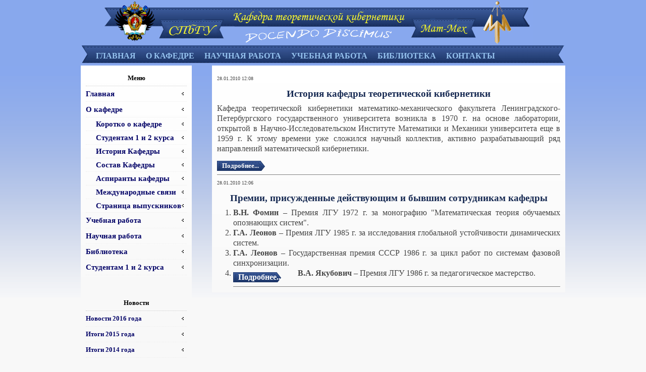

--- FILE ---
content_type: text/html; charset=utf-8
request_url: http://tcyber.ru/index.php/2010-03-02-18-27-35/2010-03-04-13-46-22
body_size: 14757
content:
<!DOCTYPE html PUBLIC "-//W3C//DTD XHTML 1.0 Transitional//EN" "http://www.w3.org/TR/xhtml1/DTD/xhtml1-transitional.dtd">
<html xmlns="http://www.w3.org/1999/xhtml" xml:lang="ru-ru" lang="ru-ru" >
<head>
  <base href="http://tcyber.ru/index.php/2010-03-02-18-27-35/2010-03-04-13-46-22" />
  <meta http-equiv="content-type" content="text/html; charset=utf-8" />
  <meta name="keywords" content="кибернетика, теоретическая, СПбГУ" />
  <meta name="description" content="Сайт кафедры теоретической кибернетики математико-механического факультета СПбГУ" />
  <meta name="generator" content="Joomla! - Open Source Content Management" />
  <title>История Кафедры</title>
  <link href="/index.php/2010-03-02-18-27-35/2010-03-04-13-46-22?format=feed&amp;type=rss" rel="alternate" type="application/rss+xml" title="RSS 2.0" />
  <link href="/index.php/2010-03-02-18-27-35/2010-03-04-13-46-22?format=feed&amp;type=atom" rel="alternate" type="application/atom+xml" title="Atom 1.0" />
  <link href="/templates/jp_praiseu_j2.5/favicon.ico" rel="shortcut icon" type="image/vnd.microsoft.icon" />
  <link href="http://tcyber.ru/index.php/component/search/?Itemid=121&amp;format=opensearch" rel="search" title="Искать Кафедра Теоретической Кибернетики" type="application/opensearchdescription+xml" />
  <script src="/media/system/js/mootools-core.js" type="text/javascript"></script>
  <script src="/media/system/js/core.js" type="text/javascript"></script>
  <script src="/media/system/js/caption.js" type="text/javascript"></script>
  <script src="/media/system/js/mootools-more.js" type="text/javascript"></script>
  <script type="text/javascript">
window.addEvent('load', function() {
				new JCaption('img.caption');
			});window.addEvent('domready', function() {
			$$('.hasTip').each(function(el) {
				var title = el.get('title');
				if (title) {
					var parts = title.split('::', 2);
					el.store('tip:title', parts[0]);
					el.store('tip:text', parts[1]);
				}
			});
			var JTooltips = new Tips($$('.hasTip'), { maxTitleChars: 50, fixed: false});
		});function keepAlive() {	var myAjax = new Request({method: "get", url: "index.php"}).send();} window.addEvent("domready", function(){ keepAlive.periodical(840000); });
  </script>

<link rel="stylesheet" href="/templates/system/css/general.css" type="text/css" />
<link rel="stylesheet" href="/templates/system/css/system.css" type="text/css" />
<link rel="stylesheet" href="/templates/jp_praiseu_j2.5/css/template.css" type="text/css" />
<link rel="stylesheet" href="/templates/jp_praiseu_j2.5/css/theme2.css" type="text/css" />
<style type="text/css">
#mainbody{width:100%} #content{width:700px;} #sidebar{width:220px;}
body{font-family:"Times New Roman", Times, serif;}
</style>
</head>
<body>
<div id="header">
	<div class="width">   
    	<div class="inside"> 	
            <div id="header-left">
                <a href="/" id="logo" title="Кафедра Теоретической Кибернетики"> <h1>Кафедра Теоретической Кибернетики</h1>
                </a>
                <div class="clr"></div>
            </div>
            <div id="header-right">
            	                                <div class="clr"></div>
            </div>
            <div class="clr"></div>
    	</div>
    </div>
</div>
<div id="mainmenu">
	<div class="width">
    	<div class="inside">
            <div id="mainmenu-inner">
                
<ul class="menu">
<li class="item-37"><a href="http://www.tcyber.ru" >Главная</a></li><li class="item-131 deeper parent"><a href="/index.php/2010-03-10-09-08-50" >О кафедре</a><ul><li class="item-132"><a href="/index.php/2010-03-10-09-08-50/2010-03-10-09-10-16" >Коротко о кафедре</a></li><li class="item-177"><a href="/index.php/2010-03-10-09-08-50/1-2" >Студентам 1, 2 курса</a></li><li class="item-133"><a href="/index.php/2010-03-10-09-08-50/2010-03-10-09-11-13" >История Кафедры</a></li><li class="item-134"><a href="/index.php/2010-03-10-09-08-50/2010-03-10-09-12-23" >Состав кафедры</a></li><li class="item-135"><a href="/index.php/2010-03-10-09-08-50/2010-03-10-09-12-54" >Аспиранты кафедры</a></li><li class="item-136"><a href="/index.php/2010-03-10-09-08-50/2010-03-10-09-13-23" >Международные связи</a></li><li class="item-137"><a href="/index.php/2010-03-10-09-08-50/2010-03-10-09-13-58" >Страница выпускников</a></li></ul></li><li class="item-85 deeper parent"><a href="/index.php/2010-03-02-18-09-11" >Научная работа</a><ul><li class="item-174"><a href="/index.php/2010-03-02-18-09-11/2013-10-30-20-49-38" >Статьи</a></li><li class="item-88"><a href="/index.php/2010-03-02-18-09-11/2010-03-02-18-12-32" >Научные направления и результаты</a></li><li class="item-89"><a href="/index.php/2010-03-02-18-09-11/2010-03-02-18-13-13" >Проекты, гранты, визиты</a></li><li class="item-90"><a href="/index.php/2010-03-02-18-09-11/2010-03-02-18-13-56" >Книги, диссертации</a></li><li class="item-91"><a href="/index.php/2010-03-02-18-09-11/2010-03-02-18-14-37" >Киберфизические системы</a></li></ul></li><li class="item-86 deeper parent"><a href="/index.php/2010-03-02-18-09-27" >Учебная работа</a><ul><li class="item-172"><a href="/index.php/2010-03-02-18-09-27/2013-10-24-17-02-20" >Кружок по кибернетике</a></li><li class="item-92"><a href="/index.php/2010-03-02-18-09-27/2010-03-02-18-15-43" >Лекционные курсы</a></li><li class="item-93"><a href="/index.php/2010-03-02-18-09-27/2010-03-02-18-16-17" >Дипломные, курсовые работы</a></li></ul></li><li class="item-95 deeper parent"><a href="/index.php/2010-03-02-18-20-49" >Библиотека</a><ul><li class="item-96"><a href="/index.php/2010-03-02-18-20-49/2010-03-02-18-21-55" >Книги</a></li><li class="item-97"><a href="/index.php/2010-03-02-18-20-49/2010-03-02-18-22-41" >Статьи в журналах</a></li><li class="item-98"><a href="/index.php/2010-03-02-18-20-49/2010-03-02-18-23-28" >Учебные материалы</a></li><li class="item-99"><a href="/index.php/2010-03-02-18-20-49/2010-03-02-18-24-29" >Кибералаш</a></li></ul></li><li class="item-171"><a href="/index.php/2013-10-24-16-34-17" >Контакты</a></li></ul>
 
                <div class="clr"></div>
            </div>
      </div>
    </div>
</div>
<div id="container">
<div id="container-inner">
	<div class="width">
    	<div id="container-inner2">
        	        	<div id="mainbody">
            	                <div id="content">
                	<div class="inside"> 
                    	
<div id="system-message-container">
</div>
                        
						<div class="blog">

	





<div class="items-leading">
			<div class="leading-0">
			





 <dl class="article-info">
 <dt class="article-info-term">Подробности</dt>
		<dd class="create">
		28.01.2010 12:08		</dd>
 	</dl>
<h2>История кафедры теоретической кибернетики</h2>
<p class="generalText">Кафедра теоретической кибернетики математико-механического факультета Ленинградского-Петербургского государственного университета возникла в 1970 г. на основе лаборатории, открытой в Научно-Исследовательском Институте Математики и Механики университета еще в 1959 г. К этому времени уже сложился научный коллектив, активно разрабатывающий ряд направлений математической кибернетики.</p>

		<p class="readmore">
				<a href="/index.php/2010-03-02-18-27-35/2010-03-04-13-46-22/29-2010-01-28-12-09-27">
					Подробнее...</a>
		</p>


<div class="item-separator"></div>
		</div>
			</div>

			<div class="items-row cols-1 row-0">
		<div class="item column-1">
		





 <dl class="article-info">
 <dt class="article-info-term">Подробности</dt>
		<dd class="create">
		28.01.2010 12:06		</dd>
 	</dl>
<h2>Премии, присужденные действующим и бывшим сотрудникам кафедры</h2>
<ol class="generalText">
<li><strong>В.Н. Фомин </strong>– Премия ЛГУ 1972 г. за монографию "Математическая теория обучаемых опознающих систем".</li>
<li><strong>Г.А. Леонов </strong>– Премия ЛГУ 1985 г. за исследования глобальной устойчивости динамических систем.</li>
<li><strong>Г.А. Леонов </strong>– Государственная премия СССР 1986 г. за цикл работ по системам фазовой синхронизации.</li>
<li><strong>В.А. Якубович </strong>– Премия ЛГУ 1986 г. за педагогическое мастерство.
		<p class="readmore">
				<a href="/index.php/2010-03-02-18-27-35/2010-03-04-13-46-22/26-2010-01-28-12-06-50">
					Подробнее...</a>
		</p>


<div class="item-separator"></div>
	</div>
						<span class="row-separator"></span>
				</div>

				




	

</div>

                        
                    </div>
                </div>
                                <div id="sidebar">
                	<div class="inside">
                    			<div class="moduletable_menu">
					<h3>Меню</h3>
					
<ul class="menu">
<li class="item-142"><a href="/" >Главная</a></li><li class="item-101 active deeper parent"><a href="/index.php/2010-03-02-18-27-35" >О кафедре</a><ul><li class="item-120"><a href="/index.php/2010-03-02-18-27-35/2010-03-04-13-41-09" >Коротко о кафедре</a></li><li class="item-178"><a href="/index.php/2010-03-02-18-27-35/1-2" >Студентам 1 и 2 курса</a></li><li class="item-121 current active"><a href="/index.php/2010-03-02-18-27-35/2010-03-04-13-46-22" >История Кафедры</a></li><li class="item-122"><a href="/index.php/2010-03-02-18-27-35/2010-03-04-13-47-16" >Состав Кафедры</a></li><li class="item-130"><a href="/index.php/2010-03-02-18-27-35/2010-03-09-20-33-57" >Аспиранты кафедры</a></li><li class="item-123"><a href="/index.php/2010-03-02-18-27-35/2010-03-04-13-48-34" >Международные связи</a></li><li class="item-124"><a href="/index.php/2010-03-02-18-27-35/2010-03-04-13-49-21" >Страница выпускников</a></li></ul></li><li class="item-13 parent"><a href="/index.php/2010-01-28-12-53-21" >Учебная работа</a></li><li class="item-6 parent"><a href="/index.php/2010-01-28-12-41-20" >Научная работа</a></li><li class="item-23 parent"><a href="/index.php/2010-01-28-14-11-17" >Библиотека</a></li><li class="item-179"><a href="/index.php/3" >Студентам 1 и 2 курса</a></li></ul>
		</div>
			<div class="moduletable">
					<h3>Новости</h3>
					<ul class="latestnews">
	<li>
		<a href="/index.php/2010-03-02-18-27-35/2010-03-04-13-46-22/2-2010-01-28-11-01-46/2010-01-28-11-08-26/175-2016">
			Новости 2016 года</a>
	</li>
	<li>
		<a href="/index.php/2010-03-02-18-27-35/2010-03-04-13-46-22/2-2010-01-28-11-01-46/2010-01-28-11-08-26/174-2015">
			Итоги 2015 года</a>
	</li>
	<li>
		<a href="/index.php/2010-03-02-18-27-35/2010-03-04-13-46-22/2-2010-01-28-11-01-46/2010-01-28-11-08-26/173-2014">
			Итоги 2014 года</a>
	</li>
	<li>
		<a href="/index.php/2010-03-02-18-27-35/2010-03-04-13-46-22/2-2010-01-28-11-01-46/2010-01-28-11-08-26/171-2013">
			Итоги 2013 года</a>
	</li>
	<li>
		<a href="/index.php/2010-03-02-18-27-35/2010-03-04-13-46-22/2-2010-01-28-11-01-46/2010-01-28-11-08-26/170-2012">
			Итоги 2012 года</a>
	</li>
</ul>
		</div>
			<div class="moduletable">
					
<form action="index.php" method="post">
  <div class="search">
    <input name="searchword" id="mod_search_searchword" maxlength="20" alt="Искать" class="inputbox" type="text" size="14" value="Поиск..."  onblur="if(this.value=='') this.value='Поиск...';" onfocus="if(this.value=='Поиск...') this.value='';" /><input type="submit" value="Искать" class="button" onclick="this.form.searchword.focus();"/>        <div class="clr"></div>
  </div>
  <input type="hidden" name="task"   value="search" />
  <input type="hidden" name="option" value="com_search" />
  <input type="hidden" name="Itemid" value=121 />
</form>
		</div>
			<div class="moduletable">
					<h3>Вход</h3>
					<form action="/index.php/2010-03-02-18-27-35/2010-03-04-13-46-22" method="post" id="login-form" >
		<fieldset class="userdata">
	<p id="form-login-username">
		<label for="modlgn-username">Логин</label>
		<input id="modlgn-username" type="text" name="username" class="inputbox"  size="18" />
	</p>
	<p id="form-login-password">
		<label for="modlgn-passwd">Пароль</label>
		<input id="modlgn-passwd" type="password" name="password" class="inputbox" size="18"  />
	</p>
		<p id="form-login-remember">
		<label for="modlgn-remember">Запомнить меня</label>
		<input id="modlgn-remember" type="checkbox" name="remember" class="inputbox" value="yes"/>
	</p>
		<input type="submit" name="Submit" class="button" value="Войти" />
	<input type="hidden" name="option" value="com_users" />
	<input type="hidden" name="task" value="user.login" />
	<input type="hidden" name="return" value="aW5kZXgucGhwP0l0ZW1pZD0xMjE=" />
	<input type="hidden" name="e5b2c6c10e4b5fe9f2617b01d97a8657" value="1" />	</fieldset>
	<ul>
		<li>
			<a href="/index.php/component/users/?view=reset">
			Забыли пароль?</a>
		</li>
		<li>
			<a href="/index.php/component/users/?view=remind">
			Забыли логин?</a>
		</li>
				<li>
			<a href="/index.php/component/users/?view=registration">
				Регистрация</a>
		</li>
			</ul>
	</form>
		</div>
	
                    </div>
                </div>
                                <div class="clr"></div>
            </div>
                    	<div class="clr"></div>
        </div>
    </div>
</div>
</div>
<div class="inside">
	
</div>
</body>
</html>


--- FILE ---
content_type: text/css
request_url: http://tcyber.ru/templates/jp_praiseu_j2.5/css/template.css
body_size: 185
content:
@charset "utf-8";
/* CSS Document for Praise University © Copyright 2009, All rights reserved */

@import url("default.css");
@import url("layout.css");
@import url("joomla.css");

--- FILE ---
content_type: text/css
request_url: http://tcyber.ru/templates/jp_praiseu_j2.5/css/theme2.css
body_size: 6935
content:
@charset "utf-8";
/* CSS Document for Praise University © Copyright 2009, All rights reserved */

/*--- Default HTML Styles ---*/
body{
background:#F8F8F8;
color:#454545;
}
a{
/*color:#3D5C9C;*/
color: #000066;
//font-weight: bold;
}
a:hover{
color:#000000;
}
h1, h3, h4, h5, h6, .componentheading, .contentheading{
/*color:#162952;*/
/*color: #3D5C9C;*/
color: #000000;
}
h2, .contentheading{
/*color:#3D5C9C;*/
color: #162952;
}
.small, .createdate, .modifydate {
color:#777777;
}
/*------ Layout Styles ------*/

/*--- Header ---*/
#header{
background:#88a8ed;
color:#FFFFFF;
}
#header a{
color:#95C2EF;
}
/*--- Logo ---*/
#logo{
background:url(../images/SPbSU_logo_light_blue.png) no-repeat 0 0;
}
/*--- Topmenu ---*/
#topmenu{
background:#88a8ed;
color:#FFFFFF;
}
#topmenu a:hover{
color:#FFFFFF;
}
/*--- Search ---*/
#search{
background:#88a8ed;
}
#search .inputbox {
color:#000000;
}
#search .button{
color:#FFFFFF;
border:1px solid #3D5C9C;
background:#88a8ed url(../images/gradient.png) repeat-x 0 0;
}
.search {
background:#FFFFFF url(../images/gradient.png) repeat-x scroll 0 0;
border:1px solid #3D5C9C;
}
/*--- Mainmenu ---*/
#mainmenu{
background:#88a8ed;
color:#CCC6B8;
}
#mainmenu .inside{
background:url(../images/theme2/ribbon.gif) no-repeat 50% 0;
}
#mainmenu ul ul{
background:#1C3569;
border-bottom:1px solid #162952;
border-left:1px solid #2d80d8;
border-right:1px solid #162952;
}
#mainmenu ul ul li {
border-bottom:1px solid #0F0F0D;
border-top:1px solid #3A5897;
}
#mainmenu a{
color:#95C2EF;
/*color:#3333FF;*/
font-weight: bold;
}
#mainmenu a:hover, #mainmenu li.active a{
color:#FFFFFF;
}
/*--- Container ---*/
#container{
background:url(../images/theme2/container.png) repeat-x 0 0;
}
#container .width{
border-bottom:1px dotted #CCCCCC;
}
#container-inner{
/*background:url(../images/theme2/container-inner.png) no-repeat 50% 0;*/
}
#banner, #pathway{
background:#FFFFFF;
}
#content{
background:url(../images/theme2/content.png) repeat-x 0 0;
}
#sidebar, #sidebar2{
background:url(../images/theme2/sidebars.png) repeat-x 0 0;
}
/*--- Elements ---*/
.elements{
border-bottom:1px dotted #CCCCCC;
}
/*------ Component Styles ------*/
.article_separator{
/*border-bottom:1px dotted #EEEEEE;*/
border-bottom: solid 1px gray;
}
.item-separator{
border-bottom: solid 1px gray;
}
/*--- Input Boxes and Buttons ---*/
.inputbox, .validate-email{
background:#FFFFFF url(../images/gradient.png) repeat-x 0 0;
border:1px solid #CCCCCC;
}
.button, .validate, .adminform button, button{
color:#FFFFFF;
border:1px solid #3D5C9C;
background:#2D80D8 url(../images/gradient.png) repeat-x 0 0;
}
.readon, .readmore{
background:url(../images/theme2/readmore.png) no-repeat 0 0;
color:#FFFFFF;
}
/*--- Blog Styles ---*/
.blog_more{
background:#FFFFFF url(../images/gradient.png) repeat-x 0 0;
border:1px solid #EEEEEE;
}
.pagination span{
background:#FFFFFF url(../images/gradient.png) repeat-x 0 0;
border:1px solid #EEEEEE;
color:#999999;
}
.pagination a{
background:#FFFFFF url(../images/gradient.png) repeat-x 0 0;
border:1px solid #EEEEEE;
}
/*--- Section Table ---*/
.contentpane li{
border-bottom:1px dotted #EEEEEE;
}
/*--- Category Table ---*/
td.sectiontableheader{
background:#CCCCCC url(../images/gradient.png) repeat-x 0 0;
border-top:1px solid #999999;
}
td.sectiontableheader a{
color:#000000;
}
tr.sectiontableentry1 td{
border-bottom:1px dotted #EEEEEE;
}
tr.sectiontableentry2 td{
border-bottom:1px dotted #EEEEEE;
}
/*--- Table of Contents ---*/
.contenttoc{
border:1px solid #B7B1B3;
}
.contenttoc td a{
border-bottom:1px dotted #EEEEEE;
}
.contenttoc td a:hover{
color:#5E5253;
}
/*--- Search Component ---*/
.searchintro{
background:#EFE7E0 url(../images/gradient.png) repeat-x 0 0;
border:1px solid #EEEEEE;
color:#676060;
}
.searchintro b{
color:#FF0000;
}
.highlight{
color:#FF0000;
background:#FFFF00;
}
.contentpaneopen fieldset{
margin: 10px 0;
border-bottom:1px dotted #EEEEEE;
}
/*--- User Components ---*/
#com-form-login a{
border-bottom:1px dotted #EEEEEE;
}
#com-form-login a:hover{
color:#5E5253;
}
.adminform{
border:1px solid #EEEEEE;
}
/*------ Module Styles ------*/
.moduletable-ms1{
background:#FFFFFF url(../images/gradient.png) repeat-x 0 0;
border:1px solid #EEEEEE;
}
.moduletable-ms2{
background:#F8F8F8 url(../images/gradient.png) repeat-x 0 0;
border:1px solid #EEEEEE;
}
.moduletable-ms3{
background:#EEEEEE url(../images/gradient.png) repeat-x 0 0;
border:1px solid #EEEEEE;
}
.moduletable-ms4{
background:#CCCCCC url(../images/gradient.png) repeat-x 0 0;
border:1px solid #EEEEEE;
}
.moduletable h3, 
.moduletable_menu h3, 
.moduletable_text h3, 
.moduletable-ms1 h3, 
.moduletable-ms2 h3, 
.moduletable-ms3 h3, 
.moduletable-ms4 h3{
border-bottom:1px dotted #CCCCCC;
}
.moduletable li a, 
.moduletable_menu li a, 
.moduletable_text li a,
.moduletable-ms1 li a,
.moduletable-ms2 li a,
.moduletable-ms3 li a,
.moduletable-ms4 li a{
background:url(../images/theme2/bullet1.png) no-repeat 100% 50%;
border-bottom:1px dotted #EEEEEE;
}
/*--- Typography ---*/
blockquote{
background:#EFE7E0 url(../images/gradient.png) repeat-x 0 0;
border:1px solid #E2DBD5;
color:#5E5253;
}
.alert {
color: #c00;
border-top: 3px solid #fe7b7a;
border-bottom: 3px solid #fe7b7a;
background: #FFD6D6 url(../images/status-alert.png) 10px 50% no-repeat;
}
.info {
color: #0055BB;
border-top: 3px solid #629de3;
border-bottom: 3px solid #629de3;
background: #D8E5F8 url(../images/status-info.png) 10px 50% no-repeat;
}
.note {
color: #B79000;
border-top: 3px solid #fde179;
border-bottom: 3px solid #fde179;
background: #FEF6D8 url(../images/status-note.png) 10px 50% no-repeat;
}
.download {
color: #57861A;
border-top: 3px solid #c2df88;
border-bottom: 3px solid #c2df88;
background: #EEF7DD url(../images/status-download.png) 10px 50% no-repeat;
}
fieldset.highlight{
background:#EFE7E0 url(../images/gradient.png) repeat-x 0 0;
border:1px solid #E2DBD5;
color:#5E5253;
}
pre, .source{
background:#EFE7E0 url(../images/gradient.png) repeat-x 0 0;
border:1px solid #E2DBD5;
color:#5E5253;
}
/*======================*/
.menu {
font-size: 1.2em;
}
.contentpaneopen p{
font-size: 1.2em;
}
.contentpaneopen {
margin:0 0 0 0;
padding: 0 0 0 0;
}
.article_separator{
display:block;
margin:0 0 1px 0;
clear:both;
}
.item-separator{
display:block;
margin:0 0 1px 0;
clear: both;
}
.readon, .readmore{ 
display:block;
float:center;
padding:0px 30px 0px 10px;
text-decoration:none;
}
.readmore a:link{
color:#FFF;
}
.readmore a:visited{
color:#FFF;
}
.readmore a:hover{
color:#000;
}
.search .button {
margin:0px 0 0px 0;
padding: 2px 0 2px 0;
}

.article-info-term {
display:none;
}